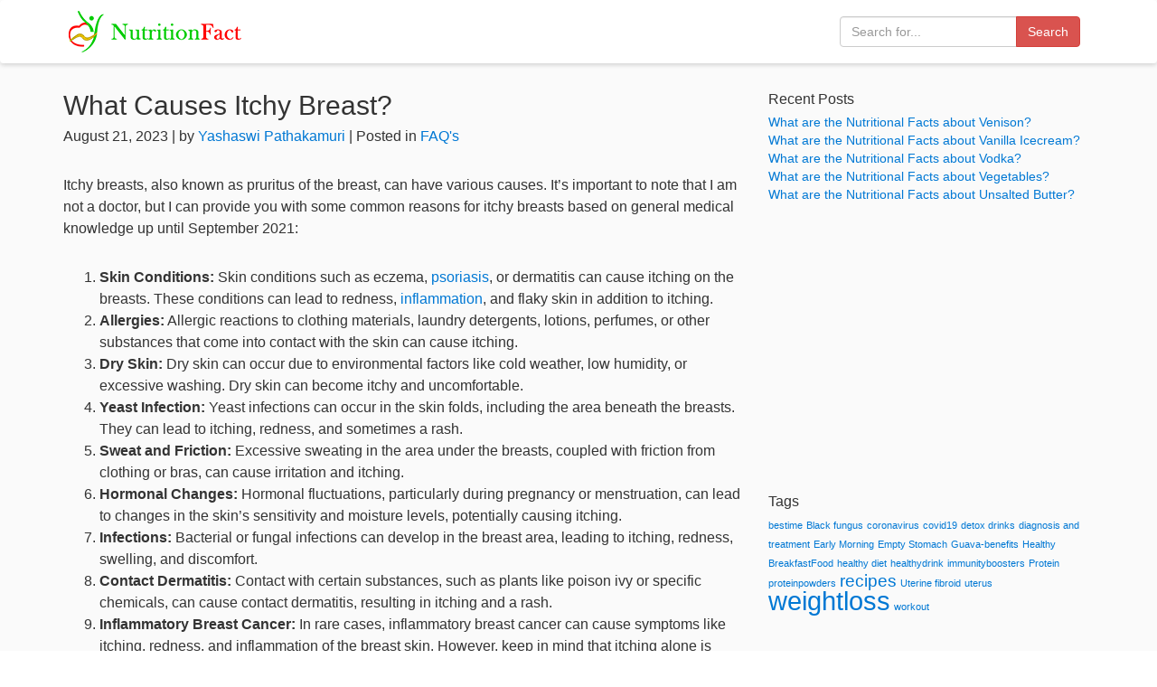

--- FILE ---
content_type: text/html; charset=UTF-8
request_url: https://www.nutritionfact.in/faqs/what-causes-itchy-breast
body_size: 7859
content:
<!DOCTYPE html>
<html lang="en-US" xmlns:og="http://opengraphprotocol.org/schema/" xmlns:fb="http://www.facebook.com/2008/fbml">
<head>
<meta charset="UTF-8">
<meta http-equiv="X-UA-Compatible" content="IE=edge">
<meta name="viewport" content="width=device-width, initial-scale=1">
<link rel="shortcut icon" href="https://www.nutritionfact.in/wp-content/themes/nutritionfact/images/icon.png" >
<title>
What Causes Itchy Breast?  &#8211;  NutritionFact.in</title>
<link rel="preconnect" href="//cdnjs.cloudflare.com" crossorigin="">
<link rel="preconnect" href="//fonts.googleapis.com" crossorigin="">
<link rel="preconnect" href="//fonts.gstatic.com" crossorigin="">
<link rel="preconnect" href="//pagead2.googlesyndication.com" crossorigin="">
<link rel="preconnect" href="//stackpath.bootstrapcdn.com" crossorigin="">
<link rel="preconnect" href="//tpc.googlesyndication.com" crossorigin="">
<link rel="preconnect" href="//www.google-analytics.com" crossorigin="">
<link rel="preconnect" href="//www.googletagmanager.com" crossorigin="">
<meta name="description" content="<p>Itchy breasts, also known as pruritus of the breast, can have various causes. It&#8217;s important to note that I am not a doctor, but I [&hellip;]</p>
" />
<meta name='robots' content='max-image-preview:large' />
<link rel="alternate" title="oEmbed (JSON)" type="application/json+oembed" href="https://www.nutritionfact.in/wp-json/oembed/1.0/embed?url=https%3A%2F%2Fwww.nutritionfact.in%2Ffaqs%2Fwhat-causes-itchy-breast" />
<link rel="alternate" title="oEmbed (XML)" type="text/xml+oembed" href="https://www.nutritionfact.in/wp-json/oembed/1.0/embed?url=https%3A%2F%2Fwww.nutritionfact.in%2Ffaqs%2Fwhat-causes-itchy-breast&#038;format=xml" />
<meta property="og:title" content="What Causes Itchy Breast?"/><meta property="og:type" content="article"/><meta property="og:url" content="https://www.nutritionfact.in/faqs/what-causes-itchy-breast"/><meta property="og:site_name" content="nutritionfact.in"/><meta property="og:image" content="https://www.nutritionfact.in/wp-content/uploads/2023/08/Itchy-Breast.jpg"/><style id='wp-img-auto-sizes-contain-inline-css' type='text/css'>
img:is([sizes=auto i],[sizes^="auto," i]){contain-intrinsic-size:3000px 1500px}
/*# sourceURL=wp-img-auto-sizes-contain-inline-css */
</style>
<style id='wp-block-paragraph-inline-css' type='text/css'>
.is-small-text{font-size:.875em}.is-regular-text{font-size:1em}.is-large-text{font-size:2.25em}.is-larger-text{font-size:3em}.has-drop-cap:not(:focus):first-letter{float:left;font-size:8.4em;font-style:normal;font-weight:100;line-height:.68;margin:.05em .1em 0 0;text-transform:uppercase}body.rtl .has-drop-cap:not(:focus):first-letter{float:none;margin-left:.1em}p.has-drop-cap.has-background{overflow:hidden}:root :where(p.has-background){padding:1.25em 2.375em}:where(p.has-text-color:not(.has-link-color)) a{color:inherit}p.has-text-align-left[style*="writing-mode:vertical-lr"],p.has-text-align-right[style*="writing-mode:vertical-rl"]{rotate:180deg}
/*# sourceURL=https://www.nutritionfact.in/wp-includes/blocks/paragraph/style.min.css */
</style>
<style id='wp-emoji-styles-inline-css' type='text/css'>

	img.wp-smiley, img.emoji {
		display: inline !important;
		border: none !important;
		box-shadow: none !important;
		height: 1em !important;
		width: 1em !important;
		margin: 0 0.07em !important;
		vertical-align: -0.1em !important;
		background: none !important;
		padding: 0 !important;
	}
/*# sourceURL=wp-emoji-styles-inline-css */
</style>
<style id='classic-theme-styles-inline-css' type='text/css'>
/*! This file is auto-generated */
.wp-block-button__link{color:#fff;background-color:#32373c;border-radius:9999px;box-shadow:none;text-decoration:none;padding:calc(.667em + 2px) calc(1.333em + 2px);font-size:1.125em}.wp-block-file__button{background:#32373c;color:#fff;text-decoration:none}
/*# sourceURL=/wp-includes/css/classic-themes.min.css */
</style>
<link rel="https://api.w.org/" href="https://www.nutritionfact.in/wp-json/" /><link rel="alternate" title="JSON" type="application/json" href="https://www.nutritionfact.in/wp-json/wp/v2/posts/9856" /><link rel="canonical" href="https://www.nutritionfact.in/faqs/what-causes-itchy-breast" />
<link rel='shortlink' href='https://www.nutritionfact.in/?p=9856' />
		<style type="text/css" id="wp-custom-css">
			.google-auto-placed.ap_container,
.adsbygoogle {
    min-height: 280px;
    margin: 20px 0;
    display: block;
    clear: both;
    overflow: hidden;
}		</style>
		<link rel="preload" href="https://www.nutritionfact.in/wp-content/themes/nutritionfact/css/bootstrap.min.css" as="style">
<link href="https://www.nutritionfact.in/wp-content/themes/nutritionfact/css/bootstrap.min.css" rel="stylesheet">
<link rel="preload" href="https://www.nutritionfact.in/wp-content/themes/nutritionfact/style.css" as="style">
<link href="https://www.nutritionfact.in/wp-content/themes/nutritionfact/style.css" rel="stylesheet">   
    
<!-- Google Tag Manager --> 
<script>(function(w,d,s,l,i){w[l]=w[l]||[];w[l].push({'gtm.start':
new Date().getTime(),event:'gtm.js'});var f=d.getElementsByTagName(s)[0],
j=d.createElement(s),dl=l!='dataLayer'?'&l='+l:'';j.async=true;j.src=
'https://www.googletagmanager.com/gtm.js?id='+i+dl;f.parentNode.insertBefore(j,f);
})(window,document,'script','dataLayer','GTM-WZHH68N');</script> 
<!-- End Google Tag Manager --> 
<style id='wp-block-list-inline-css' type='text/css'>
ol,ul{box-sizing:border-box}:root :where(.wp-block-list.has-background){padding:1.25em 2.375em}
/*# sourceURL=https://www.nutritionfact.in/wp-includes/blocks/list/style.min.css */
</style>
<style id='global-styles-inline-css' type='text/css'>
:root{--wp--preset--aspect-ratio--square: 1;--wp--preset--aspect-ratio--4-3: 4/3;--wp--preset--aspect-ratio--3-4: 3/4;--wp--preset--aspect-ratio--3-2: 3/2;--wp--preset--aspect-ratio--2-3: 2/3;--wp--preset--aspect-ratio--16-9: 16/9;--wp--preset--aspect-ratio--9-16: 9/16;--wp--preset--color--black: #000000;--wp--preset--color--cyan-bluish-gray: #abb8c3;--wp--preset--color--white: #ffffff;--wp--preset--color--pale-pink: #f78da7;--wp--preset--color--vivid-red: #cf2e2e;--wp--preset--color--luminous-vivid-orange: #ff6900;--wp--preset--color--luminous-vivid-amber: #fcb900;--wp--preset--color--light-green-cyan: #7bdcb5;--wp--preset--color--vivid-green-cyan: #00d084;--wp--preset--color--pale-cyan-blue: #8ed1fc;--wp--preset--color--vivid-cyan-blue: #0693e3;--wp--preset--color--vivid-purple: #9b51e0;--wp--preset--gradient--vivid-cyan-blue-to-vivid-purple: linear-gradient(135deg,rgb(6,147,227) 0%,rgb(155,81,224) 100%);--wp--preset--gradient--light-green-cyan-to-vivid-green-cyan: linear-gradient(135deg,rgb(122,220,180) 0%,rgb(0,208,130) 100%);--wp--preset--gradient--luminous-vivid-amber-to-luminous-vivid-orange: linear-gradient(135deg,rgb(252,185,0) 0%,rgb(255,105,0) 100%);--wp--preset--gradient--luminous-vivid-orange-to-vivid-red: linear-gradient(135deg,rgb(255,105,0) 0%,rgb(207,46,46) 100%);--wp--preset--gradient--very-light-gray-to-cyan-bluish-gray: linear-gradient(135deg,rgb(238,238,238) 0%,rgb(169,184,195) 100%);--wp--preset--gradient--cool-to-warm-spectrum: linear-gradient(135deg,rgb(74,234,220) 0%,rgb(151,120,209) 20%,rgb(207,42,186) 40%,rgb(238,44,130) 60%,rgb(251,105,98) 80%,rgb(254,248,76) 100%);--wp--preset--gradient--blush-light-purple: linear-gradient(135deg,rgb(255,206,236) 0%,rgb(152,150,240) 100%);--wp--preset--gradient--blush-bordeaux: linear-gradient(135deg,rgb(254,205,165) 0%,rgb(254,45,45) 50%,rgb(107,0,62) 100%);--wp--preset--gradient--luminous-dusk: linear-gradient(135deg,rgb(255,203,112) 0%,rgb(199,81,192) 50%,rgb(65,88,208) 100%);--wp--preset--gradient--pale-ocean: linear-gradient(135deg,rgb(255,245,203) 0%,rgb(182,227,212) 50%,rgb(51,167,181) 100%);--wp--preset--gradient--electric-grass: linear-gradient(135deg,rgb(202,248,128) 0%,rgb(113,206,126) 100%);--wp--preset--gradient--midnight: linear-gradient(135deg,rgb(2,3,129) 0%,rgb(40,116,252) 100%);--wp--preset--font-size--small: 13px;--wp--preset--font-size--medium: 20px;--wp--preset--font-size--large: 36px;--wp--preset--font-size--x-large: 42px;--wp--preset--spacing--20: 0.44rem;--wp--preset--spacing--30: 0.67rem;--wp--preset--spacing--40: 1rem;--wp--preset--spacing--50: 1.5rem;--wp--preset--spacing--60: 2.25rem;--wp--preset--spacing--70: 3.38rem;--wp--preset--spacing--80: 5.06rem;--wp--preset--shadow--natural: 6px 6px 9px rgba(0, 0, 0, 0.2);--wp--preset--shadow--deep: 12px 12px 50px rgba(0, 0, 0, 0.4);--wp--preset--shadow--sharp: 6px 6px 0px rgba(0, 0, 0, 0.2);--wp--preset--shadow--outlined: 6px 6px 0px -3px rgb(255, 255, 255), 6px 6px rgb(0, 0, 0);--wp--preset--shadow--crisp: 6px 6px 0px rgb(0, 0, 0);}:where(.is-layout-flex){gap: 0.5em;}:where(.is-layout-grid){gap: 0.5em;}body .is-layout-flex{display: flex;}.is-layout-flex{flex-wrap: wrap;align-items: center;}.is-layout-flex > :is(*, div){margin: 0;}body .is-layout-grid{display: grid;}.is-layout-grid > :is(*, div){margin: 0;}:where(.wp-block-columns.is-layout-flex){gap: 2em;}:where(.wp-block-columns.is-layout-grid){gap: 2em;}:where(.wp-block-post-template.is-layout-flex){gap: 1.25em;}:where(.wp-block-post-template.is-layout-grid){gap: 1.25em;}.has-black-color{color: var(--wp--preset--color--black) !important;}.has-cyan-bluish-gray-color{color: var(--wp--preset--color--cyan-bluish-gray) !important;}.has-white-color{color: var(--wp--preset--color--white) !important;}.has-pale-pink-color{color: var(--wp--preset--color--pale-pink) !important;}.has-vivid-red-color{color: var(--wp--preset--color--vivid-red) !important;}.has-luminous-vivid-orange-color{color: var(--wp--preset--color--luminous-vivid-orange) !important;}.has-luminous-vivid-amber-color{color: var(--wp--preset--color--luminous-vivid-amber) !important;}.has-light-green-cyan-color{color: var(--wp--preset--color--light-green-cyan) !important;}.has-vivid-green-cyan-color{color: var(--wp--preset--color--vivid-green-cyan) !important;}.has-pale-cyan-blue-color{color: var(--wp--preset--color--pale-cyan-blue) !important;}.has-vivid-cyan-blue-color{color: var(--wp--preset--color--vivid-cyan-blue) !important;}.has-vivid-purple-color{color: var(--wp--preset--color--vivid-purple) !important;}.has-black-background-color{background-color: var(--wp--preset--color--black) !important;}.has-cyan-bluish-gray-background-color{background-color: var(--wp--preset--color--cyan-bluish-gray) !important;}.has-white-background-color{background-color: var(--wp--preset--color--white) !important;}.has-pale-pink-background-color{background-color: var(--wp--preset--color--pale-pink) !important;}.has-vivid-red-background-color{background-color: var(--wp--preset--color--vivid-red) !important;}.has-luminous-vivid-orange-background-color{background-color: var(--wp--preset--color--luminous-vivid-orange) !important;}.has-luminous-vivid-amber-background-color{background-color: var(--wp--preset--color--luminous-vivid-amber) !important;}.has-light-green-cyan-background-color{background-color: var(--wp--preset--color--light-green-cyan) !important;}.has-vivid-green-cyan-background-color{background-color: var(--wp--preset--color--vivid-green-cyan) !important;}.has-pale-cyan-blue-background-color{background-color: var(--wp--preset--color--pale-cyan-blue) !important;}.has-vivid-cyan-blue-background-color{background-color: var(--wp--preset--color--vivid-cyan-blue) !important;}.has-vivid-purple-background-color{background-color: var(--wp--preset--color--vivid-purple) !important;}.has-black-border-color{border-color: var(--wp--preset--color--black) !important;}.has-cyan-bluish-gray-border-color{border-color: var(--wp--preset--color--cyan-bluish-gray) !important;}.has-white-border-color{border-color: var(--wp--preset--color--white) !important;}.has-pale-pink-border-color{border-color: var(--wp--preset--color--pale-pink) !important;}.has-vivid-red-border-color{border-color: var(--wp--preset--color--vivid-red) !important;}.has-luminous-vivid-orange-border-color{border-color: var(--wp--preset--color--luminous-vivid-orange) !important;}.has-luminous-vivid-amber-border-color{border-color: var(--wp--preset--color--luminous-vivid-amber) !important;}.has-light-green-cyan-border-color{border-color: var(--wp--preset--color--light-green-cyan) !important;}.has-vivid-green-cyan-border-color{border-color: var(--wp--preset--color--vivid-green-cyan) !important;}.has-pale-cyan-blue-border-color{border-color: var(--wp--preset--color--pale-cyan-blue) !important;}.has-vivid-cyan-blue-border-color{border-color: var(--wp--preset--color--vivid-cyan-blue) !important;}.has-vivid-purple-border-color{border-color: var(--wp--preset--color--vivid-purple) !important;}.has-vivid-cyan-blue-to-vivid-purple-gradient-background{background: var(--wp--preset--gradient--vivid-cyan-blue-to-vivid-purple) !important;}.has-light-green-cyan-to-vivid-green-cyan-gradient-background{background: var(--wp--preset--gradient--light-green-cyan-to-vivid-green-cyan) !important;}.has-luminous-vivid-amber-to-luminous-vivid-orange-gradient-background{background: var(--wp--preset--gradient--luminous-vivid-amber-to-luminous-vivid-orange) !important;}.has-luminous-vivid-orange-to-vivid-red-gradient-background{background: var(--wp--preset--gradient--luminous-vivid-orange-to-vivid-red) !important;}.has-very-light-gray-to-cyan-bluish-gray-gradient-background{background: var(--wp--preset--gradient--very-light-gray-to-cyan-bluish-gray) !important;}.has-cool-to-warm-spectrum-gradient-background{background: var(--wp--preset--gradient--cool-to-warm-spectrum) !important;}.has-blush-light-purple-gradient-background{background: var(--wp--preset--gradient--blush-light-purple) !important;}.has-blush-bordeaux-gradient-background{background: var(--wp--preset--gradient--blush-bordeaux) !important;}.has-luminous-dusk-gradient-background{background: var(--wp--preset--gradient--luminous-dusk) !important;}.has-pale-ocean-gradient-background{background: var(--wp--preset--gradient--pale-ocean) !important;}.has-electric-grass-gradient-background{background: var(--wp--preset--gradient--electric-grass) !important;}.has-midnight-gradient-background{background: var(--wp--preset--gradient--midnight) !important;}.has-small-font-size{font-size: var(--wp--preset--font-size--small) !important;}.has-medium-font-size{font-size: var(--wp--preset--font-size--medium) !important;}.has-large-font-size{font-size: var(--wp--preset--font-size--large) !important;}.has-x-large-font-size{font-size: var(--wp--preset--font-size--x-large) !important;}
/*# sourceURL=global-styles-inline-css */
</style>
</head>
<body class="wp-singular post-template-default single single-post postid-9856 single-format-standard wp-theme-nutritionfact">
<!-- Google Tag Manager (noscript) -->
<noscript>
<iframe src="https://www.googletagmanager.com/ns.html?id=GTM-WZHH68N"
height="0" width="0" style="display:none;visibility:hidden"></iframe>
</noscript>
<!-- End Google Tag Manager (noscript) -->
<header>
  <nav class="navbar navbar-default">
    <div class="container"> 
      <!-- Brand and toggle get grouped for better mobile display -->
      <div class="navbar-header">
        <button type="button" class="navbar-toggle" data-toggle="collapse" data-target="#bs-example-navbar-collapse-1"> <span class="sr-only">Toggle navigation</span> <span class="icon-bar"></span> <span class="icon-bar"></span> <span class="icon-bar"></span> </button>
        <a class="navbar-brand" href="https://www.nutritionfact.in"> <img src="https://www.nutritionfact.in/wp-content/themes/nutritionfact/images/logo.png" alt="Nutritionfact" width="200" height="50"> </a> </div>
      <div class="collapse navbar-collapse" id="bs-example-navbar-collapse-1">
        <form class="navbar-form navbar-right" method="get" action="https://www.nutritionfact.in">
          <div class="form-group">
            <div class="input-group">
              <input type="text" class="form-control" name="s" placeholder="Search for...">
              <span class="input-group-btn">
              <button class="btn btn-danger" type="submit">Search</button>
              </span> </div>
            <!-- /input-group --> 
          </div>
        </form>
      </div>
      <!-- /.navbar-collapse -->
          </div>
  </nav>
</header>
<main>
<section>
  <div class="container">
    <div class="row">
      <div class="col-md-8">
			
<h1 class="post-title">What Causes Itchy Breast?</h1>
<p class="post-info">
August 21, 2023 | by <a href="https://www.nutritionfact.in/author/yashaswi">
Yashaswi Pathakamuri</a> | Posted in
<a href="https://www.nutritionfact.in/category/faqs">FAQ's</a></p>
<!--<p><img width="1920" height="1080" src="https://www.nutritionfact.in/wp-content/uploads/2023/08/Itchy-Breast.jpg" class="attachment-post-thumbnail size-post-thumbnail wp-post-image" alt="Itchy Breast" decoding="async" fetchpriority="high" srcset="https://www.nutritionfact.in/wp-content/uploads/2023/08/Itchy-Breast.jpg 1920w, https://www.nutritionfact.in/wp-content/uploads/2023/08/Itchy-Breast-800x450.jpg 800w, https://www.nutritionfact.in/wp-content/uploads/2023/08/Itchy-Breast-768x432.jpg 768w, https://www.nutritionfact.in/wp-content/uploads/2023/08/Itchy-Breast-1536x864.jpg 1536w" sizes="(max-width: 1920px) 100vw, 1920px" /></p>-->

<p>Itchy breasts, also known as pruritus of the breast, can have various causes. It&#8217;s important to note that I am not a doctor, but I can provide you with some common reasons for itchy breasts based on general medical knowledge up until September 2021:</p>



<ol class="wp-block-list">
<li><strong>Skin Conditions:</strong> Skin conditions such as eczema, <a href="https://www.nutritionfact.in/psoriasis/7-types-of-psoriasis-symptoms-treatment-and-triggers" data-type="post" data-id="4953">psoriasis</a>, or dermatitis can cause itching on the breasts. These conditions can lead to redness, <a href="https://www.nutritionfact.in/diseases/inflammation-types-symptoms-causes-treatment-and-diet" data-type="post" data-id="5856">inflammation</a>, and flaky skin in addition to itching.</li>



<li><strong>Allergies:</strong> Allergic reactions to clothing materials, laundry detergents, lotions, perfumes, or other substances that come into contact with the skin can cause itching.</li>



<li><strong>Dry Skin:</strong> Dry skin can occur due to environmental factors like cold weather, low humidity, or excessive washing. Dry skin can become itchy and uncomfortable.</li>



<li><strong>Yeast Infection:</strong> Yeast infections can occur in the skin folds, including the area beneath the breasts. They can lead to itching, redness, and sometimes a rash.</li>



<li><strong>Sweat and Friction:</strong> Excessive sweating in the area under the breasts, coupled with friction from clothing or bras, can cause irritation and itching.</li>



<li><strong>Hormonal Changes:</strong> Hormonal fluctuations, particularly during pregnancy or menstruation, can lead to changes in the skin&#8217;s sensitivity and moisture levels, potentially causing itching.</li>



<li><strong>Infections:</strong> Bacterial or fungal infections can develop in the breast area, leading to itching, redness, swelling, and discomfort.</li>



<li><strong>Contact Dermatitis:</strong> Contact with certain substances, such as plants like poison ivy or specific chemicals, can cause contact dermatitis, resulting in itching and a rash.</li>



<li><strong>Inflammatory Breast Cancer:</strong> In rare cases, inflammatory breast cancer can cause symptoms like itching, redness, and inflammation of the breast skin. However, keep in mind that itching alone is unlikely to be the sole indicator of cancer.</li>



<li><strong>Other Medical Conditions:</strong> Certain systemic conditions, like liver or <a href="https://www.nutritionfact.in/kidney/kidney-disease-symptoms-causes-and-treatment" data-type="post" data-id="4839">kidney diseases</a>, can lead to generalized itching, which might also affect the breast area.</li>
</ol>



<p>If you are experiencing persistent or severe itching in the breast area, it&#8217;s essential to consult a healthcare professional, such as a dermatologist or a doctor specializing in breast health. They can accurately diagnose the cause of the itching and recommend appropriate treatment based on your specific situation.</p>
<div class="row">
	<div class="col-sm-6">&laquo; <a href="https://www.nutritionfact.in/faqs/what-causes-high-iron-levels-in-females" rel="prev">What Causes High Iron Levels in Females?</a></div>
	<div class="col-sm-6 text-right"><a href="https://www.nutritionfact.in/faqs/what-causes-influenza" rel="next">What Causes Influenza?</a> &raquo;</div>
</div>      </div>
      <div class="col-md-4">
      	
		<li id="recent-posts-2" class="widget widget_recent_entries">
		<h2 class="widgettitle">Recent Posts</h2>

		<ul>
											<li>
					<a href="https://www.nutritionfact.in/nutrition-facts/what-are-the-nutritional-facts-about-venison">What are the Nutritional Facts about Venison?</a>
									</li>
											<li>
					<a href="https://www.nutritionfact.in/nutrition-facts/what-are-the-nutritional-facts-about-vanilla-icecream">What are the Nutritional Facts about Vanilla Icecream?</a>
									</li>
											<li>
					<a href="https://www.nutritionfact.in/nutrition-facts/what-are-the-nutritional-facts-about-vodka">What are the Nutritional Facts about Vodka?</a>
									</li>
											<li>
					<a href="https://www.nutritionfact.in/nutrition-facts/what-are-the-nutritional-facts-about-vegetables">What are the Nutritional Facts about Vegetables?</a>
									</li>
											<li>
					<a href="https://www.nutritionfact.in/nutrition-facts/what-are-the-nutritional-facts-about-unsalted-butter">What are the Nutritional Facts about Unsalted Butter?</a>
									</li>
					</ul>

		</li>
<li id="block-3" class="widget widget_block"><script async src="https://pagead2.googlesyndication.com/pagead/js/adsbygoogle.js?client=ca-pub-8939011229378355"
     crossorigin="anonymous"></script>
<!-- Square-Responsive -->
<ins class="adsbygoogle"
     style="display:block"
     data-ad-client="ca-pub-8939011229378355"
     data-ad-slot="1563593916"
     data-ad-format="auto"
     data-full-width-responsive="true"></ins>
<script>
     (adsbygoogle = window.adsbygoogle || []).push({});
</script></li>
<li id="tag_cloud-2" class="widget widget_tag_cloud"><h2 class="widgettitle">Tags</h2>
<div class="tagcloud"><a href="https://www.nutritionfact.in/tag/bestime" class="tag-cloud-link tag-link-23 tag-link-position-1" style="font-size: 8pt;" aria-label="bestime (1 item)">bestime</a>
<a href="https://www.nutritionfact.in/tag/black-fungus" class="tag-cloud-link tag-link-30 tag-link-position-2" style="font-size: 8pt;" aria-label="Black fungus (1 item)">Black fungus</a>
<a href="https://www.nutritionfact.in/tag/coronavirus" class="tag-cloud-link tag-link-27 tag-link-position-3" style="font-size: 8pt;" aria-label="coronavirus (1 item)">coronavirus</a>
<a href="https://www.nutritionfact.in/tag/covid19" class="tag-cloud-link tag-link-26 tag-link-position-4" style="font-size: 8pt;" aria-label="covid19 (1 item)">covid19</a>
<a href="https://www.nutritionfact.in/tag/detox-drinks" class="tag-cloud-link tag-link-19 tag-link-position-5" style="font-size: 8pt;" aria-label="detox drinks (1 item)">detox drinks</a>
<a href="https://www.nutritionfact.in/tag/diagnosis-and-treatment" class="tag-cloud-link tag-link-17 tag-link-position-6" style="font-size: 8pt;" aria-label="diagnosis and treatment (1 item)">diagnosis and treatment</a>
<a href="https://www.nutritionfact.in/tag/early-morning" class="tag-cloud-link tag-link-11 tag-link-position-7" style="font-size: 8pt;" aria-label="Early Morning (1 item)">Early Morning</a>
<a href="https://www.nutritionfact.in/tag/empty-stomach" class="tag-cloud-link tag-link-14 tag-link-position-8" style="font-size: 8pt;" aria-label="Empty Stomach (1 item)">Empty Stomach</a>
<a href="https://www.nutritionfact.in/tag/guava-benefits" class="tag-cloud-link tag-link-6 tag-link-position-9" style="font-size: 8pt;" aria-label="Guava-benefits (1 item)">Guava-benefits</a>
<a href="https://www.nutritionfact.in/tag/healthy-breakfastfood" class="tag-cloud-link tag-link-13 tag-link-position-10" style="font-size: 8pt;" aria-label="Healthy BreakfastFood (1 item)">Healthy BreakfastFood</a>
<a href="https://www.nutritionfact.in/tag/healthy-diet" class="tag-cloud-link tag-link-18 tag-link-position-11" style="font-size: 8pt;" aria-label="healthy diet (1 item)">healthy diet</a>
<a href="https://www.nutritionfact.in/tag/healthydrink" class="tag-cloud-link tag-link-25 tag-link-position-12" style="font-size: 8pt;" aria-label="healthydrink (1 item)">healthydrink</a>
<a href="https://www.nutritionfact.in/tag/immunityboosters" class="tag-cloud-link tag-link-28 tag-link-position-13" style="font-size: 8pt;" aria-label="immunityboosters (1 item)">immunityboosters</a>
<a href="https://www.nutritionfact.in/tag/protein" class="tag-cloud-link tag-link-21 tag-link-position-14" style="font-size: 8pt;" aria-label="Protein (1 item)">Protein</a>
<a href="https://www.nutritionfact.in/tag/proteinpowders" class="tag-cloud-link tag-link-22 tag-link-position-15" style="font-size: 8pt;" aria-label="proteinpowders (1 item)">proteinpowders</a>
<a href="https://www.nutritionfact.in/tag/recipes" class="tag-cloud-link tag-link-29 tag-link-position-16" style="font-size: 14.461538461538pt;" aria-label="recipes (3 items)">recipes</a>
<a href="https://www.nutritionfact.in/tag/uterine-fibroid" class="tag-cloud-link tag-link-15 tag-link-position-17" style="font-size: 8pt;" aria-label="Uterine fibroid (1 item)">Uterine fibroid</a>
<a href="https://www.nutritionfact.in/tag/uterus" class="tag-cloud-link tag-link-16 tag-link-position-18" style="font-size: 8pt;" aria-label="uterus (1 item)">uterus</a>
<a href="https://www.nutritionfact.in/tag/weightloss" class="tag-cloud-link tag-link-20 tag-link-position-19" style="font-size: 22pt;" aria-label="weightloss (8 items)">weightloss</a>
<a href="https://www.nutritionfact.in/tag/workout" class="tag-cloud-link tag-link-24 tag-link-position-20" style="font-size: 8pt;" aria-label="workout (1 item)">workout</a></div>
</li>
      </div>
    </div>
  </div>
</section>
</main>

<footer class="footer">
  <div class="container">
    <div class="row">
      <div class="col-sm-4">
        <ul class="list-unstyled">
          <li><a href="https://www.nutritionfact.in/about">About</a></li>
          <li><a href="https://www.nutritionfact.in/privacy-policy">Privacy</a></li>
        </ul>
      </div>
      <div class="col-sm-4">
        <ul class="list-unstyled">
          <li><a href="https://www.nutritionfact.in/bmi-calculator">BMI Calculator</a></li>
        </ul>
      </div>
      <div class="col-sm-4">
        <ul class="list-unstyled">
          <li><a href="https://www.instagram.com/nutritionfact.in/">Instagram</a></li>
          <li><a href="https://www.facebook.com/nutritionfact.in/">Facebook</a></li>
          <li><a href="https://www.youtube.com/channel/UCLn3QMqD9ka4OBQTLs8mkBQ">YouTube</a></li>
        </ul>
      </div>
    </div>
    <p><strong>Disclaimer:</strong><br>
      The information in this website is meant for educational purposes and should not be used as substitute for medical diagnosis or treatment. Please seek your doctor's advice before starting any treatment or if you have any questions related to your health, diet plans, physical fitness or medical condition.</p>
    <p>&copy; 2026 NutritionFact.in. All rights reserved.</p>
      </div>
</footer>
<link rel="preload" href="https://www.nutritionfact.in/wp-content/themes/nutritionfact/js/jquery.min.js" as="script">
<script src="https://www.nutritionfact.in/wp-content/themes/nutritionfact/js/jquery.min.js"></script>
<link rel="preload" href="https://www.nutritionfact.in/wp-content/themes/nutritionfact/js/bootstrap.min.js" as="script">
<script src="https://www.nutritionfact.in/wp-content/themes/nutritionfact/js/bootstrap.min.js"></script>
<script>
    function loadAdSense() {
        if (window.adsense_loaded) return;
        window.adsense_loaded = true;
        var script = document.createElement('script');
        script.async = true;
        script.src = 'https://pagead2.googlesyndication.com/pagead/js/adsbygoogle.js?client=ca-pub-8939011229378355';
        script.crossOrigin = "anonymous";
        document.head.appendChild(script);
    }
    window.addEventListener('scroll', loadAdSense, {once: true});
    window.addEventListener('mousemove', loadAdSense, {once: true});
    window.addEventListener('touchstart', loadAdSense, {once: true});
</script>
<script type="speculationrules">
{"prefetch":[{"source":"document","where":{"and":[{"href_matches":"/*"},{"not":{"href_matches":["/wp-*.php","/wp-admin/*","/wp-content/uploads/*","/wp-content/*","/wp-content/plugins/*","/wp-content/themes/nutritionfact/*","/*\\?(.+)"]}},{"not":{"selector_matches":"a[rel~=\"nofollow\"]"}},{"not":{"selector_matches":".no-prefetch, .no-prefetch a"}}]},"eagerness":"conservative"}]}
</script>
<script id="wp-emoji-settings" type="application/json">
{"baseUrl":"https://s.w.org/images/core/emoji/17.0.2/72x72/","ext":".png","svgUrl":false,"svgExt":".svg","source":{"concatemoji":"https://www.nutritionfact.in/wp-includes/js/wp-emoji-release.min.js?ver=6.9"}}
</script>
<script type="module">
/* <![CDATA[ */
/*! This file is auto-generated */
const a=JSON.parse(document.getElementById("wp-emoji-settings").textContent),o=(window._wpemojiSettings=a,"wpEmojiSettingsSupports"),s=["flag","emoji"];function i(e){try{var t={supportTests:e,timestamp:(new Date).valueOf()};sessionStorage.setItem(o,JSON.stringify(t))}catch(e){}}function c(e,t,n){e.clearRect(0,0,e.canvas.width,e.canvas.height),e.fillText(t,0,0);t=new Uint32Array(e.getImageData(0,0,e.canvas.width,e.canvas.height).data);e.clearRect(0,0,e.canvas.width,e.canvas.height),e.fillText(n,0,0);const a=new Uint32Array(e.getImageData(0,0,e.canvas.width,e.canvas.height).data);return t.every((e,t)=>e===a[t])}function p(e,t){e.clearRect(0,0,e.canvas.width,e.canvas.height),e.fillText(t,0,0);var n=e.getImageData(16,16,1,1);for(let e=0;e<n.data.length;e++)if(0!==n.data[e])return!1;return!0}function u(e,t,n,a){switch(t){case"flag":return n(e,"\ud83c\udff3\ufe0f\u200d\u26a7\ufe0f","\ud83c\udff3\ufe0f\u200b\u26a7\ufe0f")?!1:!n(e,"\ud83c\udde8\ud83c\uddf6","\ud83c\udde8\u200b\ud83c\uddf6")&&!n(e,"\ud83c\udff4\udb40\udc67\udb40\udc62\udb40\udc65\udb40\udc6e\udb40\udc67\udb40\udc7f","\ud83c\udff4\u200b\udb40\udc67\u200b\udb40\udc62\u200b\udb40\udc65\u200b\udb40\udc6e\u200b\udb40\udc67\u200b\udb40\udc7f");case"emoji":return!a(e,"\ud83e\u1fac8")}return!1}function f(e,t,n,a){let r;const o=(r="undefined"!=typeof WorkerGlobalScope&&self instanceof WorkerGlobalScope?new OffscreenCanvas(300,150):document.createElement("canvas")).getContext("2d",{willReadFrequently:!0}),s=(o.textBaseline="top",o.font="600 32px Arial",{});return e.forEach(e=>{s[e]=t(o,e,n,a)}),s}function r(e){var t=document.createElement("script");t.src=e,t.defer=!0,document.head.appendChild(t)}a.supports={everything:!0,everythingExceptFlag:!0},new Promise(t=>{let n=function(){try{var e=JSON.parse(sessionStorage.getItem(o));if("object"==typeof e&&"number"==typeof e.timestamp&&(new Date).valueOf()<e.timestamp+604800&&"object"==typeof e.supportTests)return e.supportTests}catch(e){}return null}();if(!n){if("undefined"!=typeof Worker&&"undefined"!=typeof OffscreenCanvas&&"undefined"!=typeof URL&&URL.createObjectURL&&"undefined"!=typeof Blob)try{var e="postMessage("+f.toString()+"("+[JSON.stringify(s),u.toString(),c.toString(),p.toString()].join(",")+"));",a=new Blob([e],{type:"text/javascript"});const r=new Worker(URL.createObjectURL(a),{name:"wpTestEmojiSupports"});return void(r.onmessage=e=>{i(n=e.data),r.terminate(),t(n)})}catch(e){}i(n=f(s,u,c,p))}t(n)}).then(e=>{for(const n in e)a.supports[n]=e[n],a.supports.everything=a.supports.everything&&a.supports[n],"flag"!==n&&(a.supports.everythingExceptFlag=a.supports.everythingExceptFlag&&a.supports[n]);var t;a.supports.everythingExceptFlag=a.supports.everythingExceptFlag&&!a.supports.flag,a.supports.everything||((t=a.source||{}).concatemoji?r(t.concatemoji):t.wpemoji&&t.twemoji&&(r(t.twemoji),r(t.wpemoji)))});
//# sourceURL=https://www.nutritionfact.in/wp-includes/js/wp-emoji-loader.min.js
/* ]]> */
</script>
</body></html>

--- FILE ---
content_type: text/html; charset=utf-8
request_url: https://www.google.com/recaptcha/api2/aframe
body_size: 182
content:
<!DOCTYPE HTML><html><head><meta http-equiv="content-type" content="text/html; charset=UTF-8"></head><body><script nonce="iiP2YIGdgg4w-Xv-hNYONw">/** Anti-fraud and anti-abuse applications only. See google.com/recaptcha */ try{var clients={'sodar':'https://pagead2.googlesyndication.com/pagead/sodar?'};window.addEventListener("message",function(a){try{if(a.source===window.parent){var b=JSON.parse(a.data);var c=clients[b['id']];if(c){var d=document.createElement('img');d.src=c+b['params']+'&rc='+(localStorage.getItem("rc::a")?sessionStorage.getItem("rc::b"):"");window.document.body.appendChild(d);sessionStorage.setItem("rc::e",parseInt(sessionStorage.getItem("rc::e")||0)+1);localStorage.setItem("rc::h",'1769260422669');}}}catch(b){}});window.parent.postMessage("_grecaptcha_ready", "*");}catch(b){}</script></body></html>